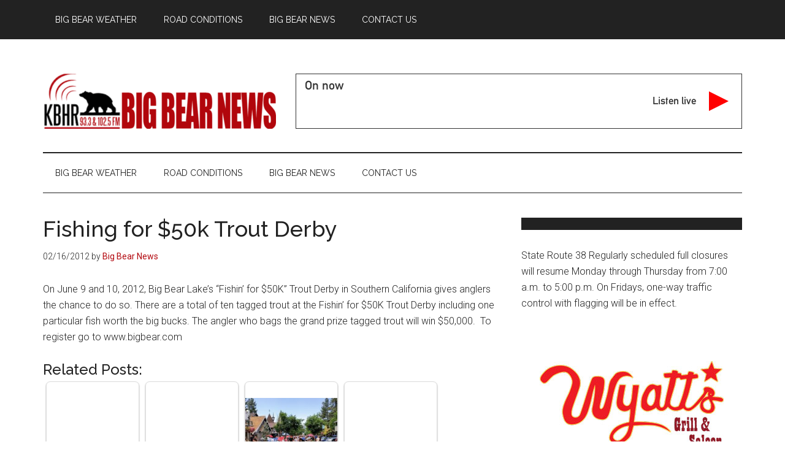

--- FILE ---
content_type: text/html; charset=UTF-8
request_url: https://kbhr933.com/big-bear-events/fishing-50k-trout-derby/
body_size: 11876
content:
<!DOCTYPE html>
<html lang="en-US">
<head >
<meta charset="UTF-8" />
<meta name="viewport" content="width=device-width, initial-scale=1" />
<script
				type="text/javascript"
				src="https://app.termly.io/resource-blocker/?autoBlock=on">
			</script><title>Fishing for $50k Trout Derby</title>
<meta name='robots' content='max-image-preview:large' />
<link rel='dns-prefetch' href='//stats.wp.com' />
<link rel='dns-prefetch' href='//fonts.googleapis.com' />
<link rel="alternate" type="application/rss+xml" title="KBHR 93.3 and 102.5 - Big Bear News &raquo; Feed" href="https://kbhr933.com/feed/" />
<link rel="alternate" type="application/rss+xml" title="KBHR 93.3 and 102.5 - Big Bear News &raquo; Comments Feed" href="https://kbhr933.com/comments/feed/" />
<link rel="alternate" title="oEmbed (JSON)" type="application/json+oembed" href="https://kbhr933.com/wp-json/oembed/1.0/embed?url=https%3A%2F%2Fkbhr933.com%2Fbig-bear-events%2Ffishing-50k-trout-derby%2F" />
<link rel="alternate" title="oEmbed (XML)" type="text/xml+oembed" href="https://kbhr933.com/wp-json/oembed/1.0/embed?url=https%3A%2F%2Fkbhr933.com%2Fbig-bear-events%2Ffishing-50k-trout-derby%2F&#038;format=xml" />
<link rel="canonical" href="https://kbhr933.com/big-bear-events/fishing-50k-trout-derby/" />
<style id='wp-img-auto-sizes-contain-inline-css'>
img:is([sizes=auto i],[sizes^="auto," i]){contain-intrinsic-size:3000px 1500px}
/*# sourceURL=wp-img-auto-sizes-contain-inline-css */
</style>
<link rel='stylesheet' id='magazine-pro-css' href='https://kbhr933.com/wp-content/themes/magazine-pro/style.css?ver=3.5.0' media='all' />
<style id='magazine-pro-inline-css'>


		button:focus,
		button:hover,
		input[type="button"]:focus,
		input[type="button"]:hover,
		input[type="reset"]:focus,
		input[type="reset"]:hover,
		input[type="submit"]:focus,
		input[type="submit"]:hover,
		.archive-pagination li a:focus,
		.archive-pagination li a:hover,
		.archive-pagination li.active a,
		.button:focus,
		.button:hover,
		.entry-content .button:focus,
		.entry-content .button:hover,
		.sidebar .tagcloud a:focus,
		.sidebar .tagcloud a:hover,
		.sidebar .widget a.button:focus,
		.sidebar .widget a.button:hover,
		.site-container div.wpforms-container-full .wpforms-form input[type="submit"]:focus,
		.site-container div.wpforms-container-full .wpforms-form input[type="submit"]:hover,
		.site-container div.wpforms-container-full .wpforms-form button[type="submit"]:focus,
		.site-container div.wpforms-container-full .wpforms-form button[type="submit"]:hover,
		.widget-area .enews-widget input[type="submit"] {
			background-color: #b30a10;
			color: #ffffff;
		}

		

		a,
		.entry-title a:focus,
		.entry-title a:hover,
		.nav-secondary .genesis-nav-menu a:focus,
		.nav-secondary .genesis-nav-menu a:hover,
		.nav-secondary .genesis-nav-menu .current-menu-item > a,
		.nav-secondary .genesis-nav-menu .sub-menu .current-menu-item > a:focus,
		.nav-secondary .genesis-nav-menu .sub-menu .current-menu-item > a:hover {
			color: #b30a10;
		}
		
		.custom-logo-link,
		.wp-custom-logo .title-area {
			max-width: 380px;
		}

		.wp-custom-logo .header-widget-area {
			max-width: calc(99% - 380px);
		}
		
/*# sourceURL=magazine-pro-inline-css */
</style>
<style id='wp-emoji-styles-inline-css'>

	img.wp-smiley, img.emoji {
		display: inline !important;
		border: none !important;
		box-shadow: none !important;
		height: 1em !important;
		width: 1em !important;
		margin: 0 0.07em !important;
		vertical-align: -0.1em !important;
		background: none !important;
		padding: 0 !important;
	}
/*# sourceURL=wp-emoji-styles-inline-css */
</style>
<style id='wp-block-library-inline-css'>
:root{--wp-block-synced-color:#7a00df;--wp-block-synced-color--rgb:122,0,223;--wp-bound-block-color:var(--wp-block-synced-color);--wp-editor-canvas-background:#ddd;--wp-admin-theme-color:#007cba;--wp-admin-theme-color--rgb:0,124,186;--wp-admin-theme-color-darker-10:#006ba1;--wp-admin-theme-color-darker-10--rgb:0,107,160.5;--wp-admin-theme-color-darker-20:#005a87;--wp-admin-theme-color-darker-20--rgb:0,90,135;--wp-admin-border-width-focus:2px}@media (min-resolution:192dpi){:root{--wp-admin-border-width-focus:1.5px}}.wp-element-button{cursor:pointer}:root .has-very-light-gray-background-color{background-color:#eee}:root .has-very-dark-gray-background-color{background-color:#313131}:root .has-very-light-gray-color{color:#eee}:root .has-very-dark-gray-color{color:#313131}:root .has-vivid-green-cyan-to-vivid-cyan-blue-gradient-background{background:linear-gradient(135deg,#00d084,#0693e3)}:root .has-purple-crush-gradient-background{background:linear-gradient(135deg,#34e2e4,#4721fb 50%,#ab1dfe)}:root .has-hazy-dawn-gradient-background{background:linear-gradient(135deg,#faaca8,#dad0ec)}:root .has-subdued-olive-gradient-background{background:linear-gradient(135deg,#fafae1,#67a671)}:root .has-atomic-cream-gradient-background{background:linear-gradient(135deg,#fdd79a,#004a59)}:root .has-nightshade-gradient-background{background:linear-gradient(135deg,#330968,#31cdcf)}:root .has-midnight-gradient-background{background:linear-gradient(135deg,#020381,#2874fc)}:root{--wp--preset--font-size--normal:16px;--wp--preset--font-size--huge:42px}.has-regular-font-size{font-size:1em}.has-larger-font-size{font-size:2.625em}.has-normal-font-size{font-size:var(--wp--preset--font-size--normal)}.has-huge-font-size{font-size:var(--wp--preset--font-size--huge)}.has-text-align-center{text-align:center}.has-text-align-left{text-align:left}.has-text-align-right{text-align:right}.has-fit-text{white-space:nowrap!important}#end-resizable-editor-section{display:none}.aligncenter{clear:both}.items-justified-left{justify-content:flex-start}.items-justified-center{justify-content:center}.items-justified-right{justify-content:flex-end}.items-justified-space-between{justify-content:space-between}.screen-reader-text{border:0;clip-path:inset(50%);height:1px;margin:-1px;overflow:hidden;padding:0;position:absolute;width:1px;word-wrap:normal!important}.screen-reader-text:focus{background-color:#ddd;clip-path:none;color:#444;display:block;font-size:1em;height:auto;left:5px;line-height:normal;padding:15px 23px 14px;text-decoration:none;top:5px;width:auto;z-index:100000}html :where(.has-border-color){border-style:solid}html :where([style*=border-top-color]){border-top-style:solid}html :where([style*=border-right-color]){border-right-style:solid}html :where([style*=border-bottom-color]){border-bottom-style:solid}html :where([style*=border-left-color]){border-left-style:solid}html :where([style*=border-width]){border-style:solid}html :where([style*=border-top-width]){border-top-style:solid}html :where([style*=border-right-width]){border-right-style:solid}html :where([style*=border-bottom-width]){border-bottom-style:solid}html :where([style*=border-left-width]){border-left-style:solid}html :where(img[class*=wp-image-]){height:auto;max-width:100%}:where(figure){margin:0 0 1em}html :where(.is-position-sticky){--wp-admin--admin-bar--position-offset:var(--wp-admin--admin-bar--height,0px)}@media screen and (max-width:600px){html :where(.is-position-sticky){--wp-admin--admin-bar--position-offset:0px}}

/*# sourceURL=wp-block-library-inline-css */
</style><link rel='stylesheet' id='mediaelement-css' href='https://kbhr933.com/wp-includes/js/mediaelement/mediaelementplayer-legacy.min.css?ver=4.2.17' media='all' />
<link rel='stylesheet' id='wp-mediaelement-css' href='https://kbhr933.com/wp-includes/js/mediaelement/wp-mediaelement.min.css?ver=8625d06e69d1661e8f0f3b319bcc21e3' media='all' />
<style id='global-styles-inline-css'>
:root{--wp--preset--aspect-ratio--square: 1;--wp--preset--aspect-ratio--4-3: 4/3;--wp--preset--aspect-ratio--3-4: 3/4;--wp--preset--aspect-ratio--3-2: 3/2;--wp--preset--aspect-ratio--2-3: 2/3;--wp--preset--aspect-ratio--16-9: 16/9;--wp--preset--aspect-ratio--9-16: 9/16;--wp--preset--color--black: #000000;--wp--preset--color--cyan-bluish-gray: #abb8c3;--wp--preset--color--white: #ffffff;--wp--preset--color--pale-pink: #f78da7;--wp--preset--color--vivid-red: #cf2e2e;--wp--preset--color--luminous-vivid-orange: #ff6900;--wp--preset--color--luminous-vivid-amber: #fcb900;--wp--preset--color--light-green-cyan: #7bdcb5;--wp--preset--color--vivid-green-cyan: #00d084;--wp--preset--color--pale-cyan-blue: #8ed1fc;--wp--preset--color--vivid-cyan-blue: #0693e3;--wp--preset--color--vivid-purple: #9b51e0;--wp--preset--color--theme-primary: #b30a10;--wp--preset--color--theme-secondary: #b30a10;--wp--preset--gradient--vivid-cyan-blue-to-vivid-purple: linear-gradient(135deg,rgb(6,147,227) 0%,rgb(155,81,224) 100%);--wp--preset--gradient--light-green-cyan-to-vivid-green-cyan: linear-gradient(135deg,rgb(122,220,180) 0%,rgb(0,208,130) 100%);--wp--preset--gradient--luminous-vivid-amber-to-luminous-vivid-orange: linear-gradient(135deg,rgb(252,185,0) 0%,rgb(255,105,0) 100%);--wp--preset--gradient--luminous-vivid-orange-to-vivid-red: linear-gradient(135deg,rgb(255,105,0) 0%,rgb(207,46,46) 100%);--wp--preset--gradient--very-light-gray-to-cyan-bluish-gray: linear-gradient(135deg,rgb(238,238,238) 0%,rgb(169,184,195) 100%);--wp--preset--gradient--cool-to-warm-spectrum: linear-gradient(135deg,rgb(74,234,220) 0%,rgb(151,120,209) 20%,rgb(207,42,186) 40%,rgb(238,44,130) 60%,rgb(251,105,98) 80%,rgb(254,248,76) 100%);--wp--preset--gradient--blush-light-purple: linear-gradient(135deg,rgb(255,206,236) 0%,rgb(152,150,240) 100%);--wp--preset--gradient--blush-bordeaux: linear-gradient(135deg,rgb(254,205,165) 0%,rgb(254,45,45) 50%,rgb(107,0,62) 100%);--wp--preset--gradient--luminous-dusk: linear-gradient(135deg,rgb(255,203,112) 0%,rgb(199,81,192) 50%,rgb(65,88,208) 100%);--wp--preset--gradient--pale-ocean: linear-gradient(135deg,rgb(255,245,203) 0%,rgb(182,227,212) 50%,rgb(51,167,181) 100%);--wp--preset--gradient--electric-grass: linear-gradient(135deg,rgb(202,248,128) 0%,rgb(113,206,126) 100%);--wp--preset--gradient--midnight: linear-gradient(135deg,rgb(2,3,129) 0%,rgb(40,116,252) 100%);--wp--preset--font-size--small: 12px;--wp--preset--font-size--medium: 20px;--wp--preset--font-size--large: 20px;--wp--preset--font-size--x-large: 42px;--wp--preset--font-size--normal: 16px;--wp--preset--font-size--larger: 24px;--wp--preset--spacing--20: 0.44rem;--wp--preset--spacing--30: 0.67rem;--wp--preset--spacing--40: 1rem;--wp--preset--spacing--50: 1.5rem;--wp--preset--spacing--60: 2.25rem;--wp--preset--spacing--70: 3.38rem;--wp--preset--spacing--80: 5.06rem;--wp--preset--shadow--natural: 6px 6px 9px rgba(0, 0, 0, 0.2);--wp--preset--shadow--deep: 12px 12px 50px rgba(0, 0, 0, 0.4);--wp--preset--shadow--sharp: 6px 6px 0px rgba(0, 0, 0, 0.2);--wp--preset--shadow--outlined: 6px 6px 0px -3px rgb(255, 255, 255), 6px 6px rgb(0, 0, 0);--wp--preset--shadow--crisp: 6px 6px 0px rgb(0, 0, 0);}:where(.is-layout-flex){gap: 0.5em;}:where(.is-layout-grid){gap: 0.5em;}body .is-layout-flex{display: flex;}.is-layout-flex{flex-wrap: wrap;align-items: center;}.is-layout-flex > :is(*, div){margin: 0;}body .is-layout-grid{display: grid;}.is-layout-grid > :is(*, div){margin: 0;}:where(.wp-block-columns.is-layout-flex){gap: 2em;}:where(.wp-block-columns.is-layout-grid){gap: 2em;}:where(.wp-block-post-template.is-layout-flex){gap: 1.25em;}:where(.wp-block-post-template.is-layout-grid){gap: 1.25em;}.has-black-color{color: var(--wp--preset--color--black) !important;}.has-cyan-bluish-gray-color{color: var(--wp--preset--color--cyan-bluish-gray) !important;}.has-white-color{color: var(--wp--preset--color--white) !important;}.has-pale-pink-color{color: var(--wp--preset--color--pale-pink) !important;}.has-vivid-red-color{color: var(--wp--preset--color--vivid-red) !important;}.has-luminous-vivid-orange-color{color: var(--wp--preset--color--luminous-vivid-orange) !important;}.has-luminous-vivid-amber-color{color: var(--wp--preset--color--luminous-vivid-amber) !important;}.has-light-green-cyan-color{color: var(--wp--preset--color--light-green-cyan) !important;}.has-vivid-green-cyan-color{color: var(--wp--preset--color--vivid-green-cyan) !important;}.has-pale-cyan-blue-color{color: var(--wp--preset--color--pale-cyan-blue) !important;}.has-vivid-cyan-blue-color{color: var(--wp--preset--color--vivid-cyan-blue) !important;}.has-vivid-purple-color{color: var(--wp--preset--color--vivid-purple) !important;}.has-black-background-color{background-color: var(--wp--preset--color--black) !important;}.has-cyan-bluish-gray-background-color{background-color: var(--wp--preset--color--cyan-bluish-gray) !important;}.has-white-background-color{background-color: var(--wp--preset--color--white) !important;}.has-pale-pink-background-color{background-color: var(--wp--preset--color--pale-pink) !important;}.has-vivid-red-background-color{background-color: var(--wp--preset--color--vivid-red) !important;}.has-luminous-vivid-orange-background-color{background-color: var(--wp--preset--color--luminous-vivid-orange) !important;}.has-luminous-vivid-amber-background-color{background-color: var(--wp--preset--color--luminous-vivid-amber) !important;}.has-light-green-cyan-background-color{background-color: var(--wp--preset--color--light-green-cyan) !important;}.has-vivid-green-cyan-background-color{background-color: var(--wp--preset--color--vivid-green-cyan) !important;}.has-pale-cyan-blue-background-color{background-color: var(--wp--preset--color--pale-cyan-blue) !important;}.has-vivid-cyan-blue-background-color{background-color: var(--wp--preset--color--vivid-cyan-blue) !important;}.has-vivid-purple-background-color{background-color: var(--wp--preset--color--vivid-purple) !important;}.has-black-border-color{border-color: var(--wp--preset--color--black) !important;}.has-cyan-bluish-gray-border-color{border-color: var(--wp--preset--color--cyan-bluish-gray) !important;}.has-white-border-color{border-color: var(--wp--preset--color--white) !important;}.has-pale-pink-border-color{border-color: var(--wp--preset--color--pale-pink) !important;}.has-vivid-red-border-color{border-color: var(--wp--preset--color--vivid-red) !important;}.has-luminous-vivid-orange-border-color{border-color: var(--wp--preset--color--luminous-vivid-orange) !important;}.has-luminous-vivid-amber-border-color{border-color: var(--wp--preset--color--luminous-vivid-amber) !important;}.has-light-green-cyan-border-color{border-color: var(--wp--preset--color--light-green-cyan) !important;}.has-vivid-green-cyan-border-color{border-color: var(--wp--preset--color--vivid-green-cyan) !important;}.has-pale-cyan-blue-border-color{border-color: var(--wp--preset--color--pale-cyan-blue) !important;}.has-vivid-cyan-blue-border-color{border-color: var(--wp--preset--color--vivid-cyan-blue) !important;}.has-vivid-purple-border-color{border-color: var(--wp--preset--color--vivid-purple) !important;}.has-vivid-cyan-blue-to-vivid-purple-gradient-background{background: var(--wp--preset--gradient--vivid-cyan-blue-to-vivid-purple) !important;}.has-light-green-cyan-to-vivid-green-cyan-gradient-background{background: var(--wp--preset--gradient--light-green-cyan-to-vivid-green-cyan) !important;}.has-luminous-vivid-amber-to-luminous-vivid-orange-gradient-background{background: var(--wp--preset--gradient--luminous-vivid-amber-to-luminous-vivid-orange) !important;}.has-luminous-vivid-orange-to-vivid-red-gradient-background{background: var(--wp--preset--gradient--luminous-vivid-orange-to-vivid-red) !important;}.has-very-light-gray-to-cyan-bluish-gray-gradient-background{background: var(--wp--preset--gradient--very-light-gray-to-cyan-bluish-gray) !important;}.has-cool-to-warm-spectrum-gradient-background{background: var(--wp--preset--gradient--cool-to-warm-spectrum) !important;}.has-blush-light-purple-gradient-background{background: var(--wp--preset--gradient--blush-light-purple) !important;}.has-blush-bordeaux-gradient-background{background: var(--wp--preset--gradient--blush-bordeaux) !important;}.has-luminous-dusk-gradient-background{background: var(--wp--preset--gradient--luminous-dusk) !important;}.has-pale-ocean-gradient-background{background: var(--wp--preset--gradient--pale-ocean) !important;}.has-electric-grass-gradient-background{background: var(--wp--preset--gradient--electric-grass) !important;}.has-midnight-gradient-background{background: var(--wp--preset--gradient--midnight) !important;}.has-small-font-size{font-size: var(--wp--preset--font-size--small) !important;}.has-medium-font-size{font-size: var(--wp--preset--font-size--medium) !important;}.has-large-font-size{font-size: var(--wp--preset--font-size--large) !important;}.has-x-large-font-size{font-size: var(--wp--preset--font-size--x-large) !important;}
/*# sourceURL=global-styles-inline-css */
</style>

<style id='classic-theme-styles-inline-css'>
/*! This file is auto-generated */
.wp-block-button__link{color:#fff;background-color:#32373c;border-radius:9999px;box-shadow:none;text-decoration:none;padding:calc(.667em + 2px) calc(1.333em + 2px);font-size:1.125em}.wp-block-file__button{background:#32373c;color:#fff;text-decoration:none}
/*# sourceURL=/wp-includes/css/classic-themes.min.css */
</style>
<link rel='stylesheet' id='crp-style-rounded-thumbs-css' href='https://kbhr933.com/wp-content/plugins/contextual-related-posts/css/rounded-thumbs.min.css?ver=4.1.0' media='all' />
<style id='crp-style-rounded-thumbs-inline-css'>

			.crp_related.crp-rounded-thumbs a {
				width: 150px;
                height: 150px;
				text-decoration: none;
			}
			.crp_related.crp-rounded-thumbs img {
				max-width: 150px;
				margin: auto;
			}
			.crp_related.crp-rounded-thumbs .crp_title {
				width: 100%;
			}
			
/*# sourceURL=crp-style-rounded-thumbs-inline-css */
</style>
<link rel='stylesheet' id='dashicons-css' href='https://kbhr933.com/wp-includes/css/dashicons.min.css?ver=8625d06e69d1661e8f0f3b319bcc21e3' media='all' />
<link rel='stylesheet' id='magazine-pro-fonts-css' href='https://fonts.googleapis.com/css?family=Roboto%3A300%2C400%7CRaleway%3A400%2C500%2C900&#038;ver=3.5.0' media='all' />
<link rel='stylesheet' id='magazine-pro-gutenberg-css' href='https://kbhr933.com/wp-content/themes/magazine-pro/lib/gutenberg/front-end.css?ver=3.5.0' media='all' />
<style id='magazine-pro-gutenberg-inline-css'>
.ab-block-post-grid .ab-block-post-grid-more-link:hover,
.ab-block-post-grid header .ab-block-post-grid-title a:hover {
	color: #b30a10;
}

.button-more-link.ab-block-post-grid .ab-block-post-grid-more-link:hover,
.ab-block-post-grid .is-grid .ab-block-post-grid-image a .ab-block-post-grid-date,
.site-container .wp-block-button .wp-block-button__link {
	background-color: #b30a10;
	color: #ffffff;
}

.button-more-link.ab-block-post-grid .ab-block-post-grid-more-link:hover,
.wp-block-button .wp-block-button__link:not(.has-background),
.wp-block-button .wp-block-button__link:not(.has-background):focus,
.wp-block-button .wp-block-button__link:not(.has-background):hover {
	color: #ffffff;
}

.site-container .wp-block-button.is-style-outline .wp-block-button__link {
	color: #b30a10;
}

.site-container .wp-block-button.is-style-outline .wp-block-button__link:focus,
.site-container .wp-block-button.is-style-outline .wp-block-button__link:hover {
	color: #d62d33;
}

.site-container .wp-block-pullquote.is-style-solid-color {
	background-color: #b30a10;
}		.site-container .has-small-font-size {
			font-size: 12px;
		}		.site-container .has-normal-font-size {
			font-size: 16px;
		}		.site-container .has-large-font-size {
			font-size: 20px;
		}		.site-container .has-larger-font-size {
			font-size: 24px;
		}		.site-container .has-theme-primary-color,
		.site-container .wp-block-button .wp-block-button__link.has-theme-primary-color,
		.site-container .wp-block-button.is-style-outline .wp-block-button__link.has-theme-primary-color {
			color: #b30a10;
		}
		.site-container .has-theme-primary-background-color,
		.site-container .wp-block-button .wp-block-button__link.has-theme-primary-background-color,
		.site-container .wp-block-pullquote.is-style-solid-color.has-theme-primary-background-color {
			background-color: #b30a10;
		}		.site-container .has-theme-secondary-color,
		.site-container .wp-block-button .wp-block-button__link.has-theme-secondary-color,
		.site-container .wp-block-button.is-style-outline .wp-block-button__link.has-theme-secondary-color {
			color: #b30a10;
		}
		.site-container .has-theme-secondary-background-color,
		.site-container .wp-block-button .wp-block-button__link.has-theme-secondary-background-color,
		.site-container .wp-block-pullquote.is-style-solid-color.has-theme-secondary-background-color {
			background-color: #b30a10;
		}
/*# sourceURL=magazine-pro-gutenberg-inline-css */
</style>
<script src="https://kbhr933.com/wp-content/plugins/message-ticker/message-ticker.js?ver=8625d06e69d1661e8f0f3b319bcc21e3" id="message-ticker-js"></script>
<script src="https://kbhr933.com/wp-includes/js/jquery/jquery.min.js?ver=3.7.1" id="jquery-core-js"></script>
<script src="https://kbhr933.com/wp-includes/js/jquery/jquery-migrate.min.js?ver=3.4.1" id="jquery-migrate-js"></script>
<link rel="https://api.w.org/" href="https://kbhr933.com/wp-json/" /><link rel="alternate" title="JSON" type="application/json" href="https://kbhr933.com/wp-json/wp/v2/posts/27916" /><link rel="EditURI" type="application/rsd+xml" title="RSD" href="https://kbhr933.com/xmlrpc.php?rsd" />
	<style>img#wpstats{display:none}</style>
		Big Bear News owned and operated by KBHR Radio 93.3 and 102.5<link rel="icon" href="https://kbhr933.com/wp-content/uploads/cropped-KBHR-Icon-32x32.png" sizes="32x32" />
<link rel="icon" href="https://kbhr933.com/wp-content/uploads/cropped-KBHR-Icon-192x192.png" sizes="192x192" />
<link rel="apple-touch-icon" href="https://kbhr933.com/wp-content/uploads/cropped-KBHR-Icon-180x180.png" />
<meta name="msapplication-TileImage" content="https://kbhr933.com/wp-content/uploads/cropped-KBHR-Icon-270x270.png" />
</head>
<body data-rsssl=1 class="wp-singular post-template-default single single-post postid-27916 single-format-standard wp-custom-logo wp-embed-responsive wp-theme-genesis wp-child-theme-magazine-pro header-image content-sidebar genesis-breadcrumbs-hidden genesis-footer-widgets-hidden primary-nav" itemscope itemtype="https://schema.org/WebPage"><div class="site-container"><ul class="genesis-skip-link"><li><a href="#genesis-content" class="screen-reader-shortcut"> Skip to main content</a></li><li><a href="#genesis-nav-secondary" class="screen-reader-shortcut"> Skip to secondary menu</a></li><li><a href="#genesis-sidebar-primary" class="screen-reader-shortcut"> Skip to primary sidebar</a></li></ul><nav class="nav-primary" aria-label="Main" itemscope itemtype="https://schema.org/SiteNavigationElement" id="genesis-nav-primary"><div class="wrap"><ul id="menu-main-nav" class="menu genesis-nav-menu menu-primary js-superfish"><li id="menu-item-42550" class="menu-item menu-item-type-post_type menu-item-object-page menu-item-42550"><a href="https://kbhr933.com/big-bear-weather-2-2/" itemprop="url"><span itemprop="name">Big Bear Weather</span></a></li>
<li id="menu-item-31362" class="menu-item menu-item-type-post_type menu-item-object-page menu-item-31362"><a href="https://kbhr933.com/big-bear-roads/" itemprop="url"><span itemprop="name">Road Conditions</span></a></li>
<li id="menu-item-36829" class="menu-item menu-item-type-taxonomy menu-item-object-category menu-item-has-children menu-item-36829"><a href="https://kbhr933.com/news/big-bear-news-kbhr-93-3-102-5/" itemprop="url"><span itemprop="name">Big Bear News</span></a>
<ul class="sub-menu">
	<li id="menu-item-36815" class="menu-item menu-item-type-post_type menu-item-object-page menu-item-36815"><a href="https://kbhr933.com/kbhr-interviews/" itemprop="url"><span itemprop="name">Big Bear News Interviews with Rick Herrick on KBHR</span></a></li>
	<li id="menu-item-44758" class="menu-item menu-item-type-post_type menu-item-object-page menu-item-44758"><a href="https://kbhr933.com/motor-sports/" itemprop="url"><span itemprop="name">Motorsports Report</span></a></li>
	<li id="menu-item-31582" class="menu-item menu-item-type-post_type menu-item-object-page menu-item-31582"><a href="https://kbhr933.com/kbhr-big-bear-news-staff/" title="Big Bear News Staff Members" itemprop="url"><span itemprop="name">KBHR &#8211; Staff</span></a></li>
	<li id="menu-item-31381" class="menu-item menu-item-type-post_type menu-item-object-page menu-item-31381"><a href="https://kbhr933.com/programming/" itemprop="url"><span itemprop="name">Programming</span></a></li>
</ul>
</li>
<li id="menu-item-31384" class="menu-item menu-item-type-post_type menu-item-object-page menu-item-has-children menu-item-31384"><a href="https://kbhr933.com/contact/" itemprop="url"><span itemprop="name">Contact Us</span></a>
<ul class="sub-menu">
	<li id="menu-item-31391" class="menu-item menu-item-type-post_type menu-item-object-page menu-item-31391"><a href="https://kbhr933.com/contact/report-breaking-big-bear-news/" itemprop="url"><span itemprop="name">Report Breaking “Big Bear News”</span></a></li>
</ul>
</li>
</ul></div></nav><header class="site-header" itemscope itemtype="https://schema.org/WPHeader"><div class="wrap"><div class="title-area"><a href="https://kbhr933.com/" class="custom-logo-link" rel="home"><img width="380" height="90" src="https://kbhr933.com/wp-content/uploads/2019/11/cropped-header780-e1573782138379.gif" class="custom-logo" alt="KBHR 93.3 and 102.5 &#8211; Big Bear News" decoding="async" srcset="https://kbhr933.com/wp-content/uploads/2019/11/cropped-header780-e1573782138379.gif 380w, https://kbhr933.com/wp-content/uploads/2019/11/cropped-header780-e1573782138379-200x47.gif 200w" sizes="(max-width: 380px) 100vw, 380px" /></a><p class="site-title" itemprop="headline">KBHR 93.3 and 102.5 - Big Bear News</p><p class="site-description" itemprop="description">Music, News, Road Conditions, Sports - Big Bear Lake, California</p></div><div class="widget-area header-widget-area"><section id="custom_html-16" class="widget_text widget widget_custom_html"><div class="widget_text widget-wrap"><div class="textwidget custom-html-widget"><script type="application/javascript">document.write('<script src="//radio.securenetsystems.net/cirrusencore/livebutton/livebutton.cfm?stationcallsign=KBHR&buttonType=D&buttonPlayer=premier&b='+Math.random()+'"><\/script>');</script></div></div></section>
<section id="custom_html-19" class="widget_text widget widget_custom_html"><div class="widget_text widget-wrap"><div class="textwidget custom-html-widget"></div></div></section>
</div></div></header><nav class="nav-secondary" aria-label="Secondary" id="genesis-nav-secondary" itemscope itemtype="https://schema.org/SiteNavigationElement"><div class="wrap"><ul id="menu-main-nav-1" class="menu genesis-nav-menu menu-secondary js-superfish"><li class="menu-item menu-item-type-post_type menu-item-object-page menu-item-42550"><a href="https://kbhr933.com/big-bear-weather-2-2/" itemprop="url"><span itemprop="name">Big Bear Weather</span></a></li>
<li class="menu-item menu-item-type-post_type menu-item-object-page menu-item-31362"><a href="https://kbhr933.com/big-bear-roads/" itemprop="url"><span itemprop="name">Road Conditions</span></a></li>
<li class="menu-item menu-item-type-taxonomy menu-item-object-category menu-item-has-children menu-item-36829"><a href="https://kbhr933.com/news/big-bear-news-kbhr-93-3-102-5/" itemprop="url"><span itemprop="name">Big Bear News</span></a>
<ul class="sub-menu">
	<li class="menu-item menu-item-type-post_type menu-item-object-page menu-item-36815"><a href="https://kbhr933.com/kbhr-interviews/" itemprop="url"><span itemprop="name">Big Bear News Interviews with Rick Herrick on KBHR</span></a></li>
	<li class="menu-item menu-item-type-post_type menu-item-object-page menu-item-44758"><a href="https://kbhr933.com/motor-sports/" itemprop="url"><span itemprop="name">Motorsports Report</span></a></li>
	<li class="menu-item menu-item-type-post_type menu-item-object-page menu-item-31582"><a href="https://kbhr933.com/kbhr-big-bear-news-staff/" title="Big Bear News Staff Members" itemprop="url"><span itemprop="name">KBHR &#8211; Staff</span></a></li>
	<li class="menu-item menu-item-type-post_type menu-item-object-page menu-item-31381"><a href="https://kbhr933.com/programming/" itemprop="url"><span itemprop="name">Programming</span></a></li>
</ul>
</li>
<li class="menu-item menu-item-type-post_type menu-item-object-page menu-item-has-children menu-item-31384"><a href="https://kbhr933.com/contact/" itemprop="url"><span itemprop="name">Contact Us</span></a>
<ul class="sub-menu">
	<li class="menu-item menu-item-type-post_type menu-item-object-page menu-item-31391"><a href="https://kbhr933.com/contact/report-breaking-big-bear-news/" itemprop="url"><span itemprop="name">Report Breaking “Big Bear News”</span></a></li>
</ul>
</li>
</ul></div></nav><div class="site-inner"><div class="content-sidebar-wrap"><main class="content" id="genesis-content"><article class="post-27916 post type-post status-publish format-standard category-big-bear-events tag-big-bear tag-fishing-tournament tag-trout entry" aria-label="Fishing for $50k Trout Derby" itemscope itemtype="https://schema.org/CreativeWork"><header class="entry-header"><h1 class="entry-title" itemprop="headline">Fishing for $50k Trout Derby</h1>
<p class="entry-meta"><time class="entry-time" itemprop="datePublished" datetime="2012-02-16T16:05:49-08:00">02/16/2012</time> by <span class="entry-author" itemprop="author" itemscope itemtype="https://schema.org/Person"><a href="https://kbhr933.com/author/angela-meyers/" class="entry-author-link" rel="author" itemprop="url"><span class="entry-author-name" itemprop="name">Big Bear News</span></a></span>  </p></header><div class="entry-content" itemprop="text"><p>On June 9 and 10, 2012, Big Bear Lake&#8217;s &#8220;Fishin&#8217; for $50K&#8221; Trout Derby in Southern California gives anglers the chance to do so. There are a total of ten tagged trout at the Fishin&#8217; for $50K Trout Derby including one particular fish worth the big bucks. The angler who bags the grand prize tagged trout will win $50,000.  To register go to www.bigbear.com</p>
<div class="crp_related     crp-rounded-thumbs">
<h3>Related Posts:</h3>
<ul>
<li><a href="https://kbhr933.com/big-bear-news-kbhr-93-3-102-5/visit-big-bears-fishin-for-50k-trout-tournament-this-weekend/"     class="crp_link post-51078"><br />
<figure><img decoding="async"  width="0" height="150"  src="https://kbhr933.com/wp-content/plugins/contextual-related-posts/default.png" class="crp_default_thumb crp_thumb thumbnail" alt="Visit Big Bear&#039;s Fishin&#039; for $50k Trout Tournament This Weekend" title="Visit Big Bear&#039;s Fishin&#039; for $50k Trout Tournament This Weekend" /></figure>
<p><span class="crp_title">Visit Big Bear&#8217;s Fishin&#8217; for $50k Trout Tournament&hellip;</span></a></li>
<li><a href="https://kbhr933.com/big-bear-news-kbhr-93-3-102-5/two-10k-trout-caught-in-visit-big-bears-annual-fishin-for-50k/"     class="crp_link post-51862"><br />
<figure><img decoding="async"  width="0" height="150"  src="https://kbhr933.com/wp-content/plugins/contextual-related-posts/default.png" class="crp_default_thumb crp_thumb thumbnail" alt="Two $10k Trout Caught in Visit Big Bear&#039;s Annual Fishin for $50k!" title="Two $10k Trout Caught in Visit Big Bear&#039;s Annual Fishin for $50k!" /></figure>
<p><span class="crp_title">Two $10k Trout Caught in Visit Big Bear&#8217;s Annual&hellip;</span></a></li>
<li><a href="https://kbhr933.com/big-bear-news-kbhr-93-3-102-5/the-big-bear-antique-car-club-fun-run-rolls-into-town-this-friday-through-sunday-august-8-10/"     class="crp_link post-52855"><br />
<figure><img decoding="async" width="200" height="150" src="https://kbhr933.com/wp-content/uploads/2025/08/IMG_20240810_134003460-200x150.jpg" class="crp_featured crp_thumb thumbnail" alt="IMG_20240810_134003460" style="" title="The Big Bear Antique Car Club Fun Run rolls into town this Friday through Sunday, August 8–10" srcset="https://kbhr933.com/wp-content/uploads/2025/08/IMG_20240810_134003460-200x150.jpg 200w, https://kbhr933.com/wp-content/uploads/2025/08/IMG_20240810_134003460-900x675.jpg 900w, https://kbhr933.com/wp-content/uploads/2025/08/IMG_20240810_134003460-768x576.jpg 768w, https://kbhr933.com/wp-content/uploads/2025/08/IMG_20240810_134003460-1536x1152.jpg 1536w, https://kbhr933.com/wp-content/uploads/2025/08/IMG_20240810_134003460-2048x1536.jpg 2048w" sizes="(max-width: 200px) 100vw, 200px" srcset="https://kbhr933.com/wp-content/uploads/2025/08/IMG_20240810_134003460-200x150.jpg 200w, https://kbhr933.com/wp-content/uploads/2025/08/IMG_20240810_134003460-900x675.jpg 900w, https://kbhr933.com/wp-content/uploads/2025/08/IMG_20240810_134003460-768x576.jpg 768w, https://kbhr933.com/wp-content/uploads/2025/08/IMG_20240810_134003460-1536x1152.jpg 1536w, https://kbhr933.com/wp-content/uploads/2025/08/IMG_20240810_134003460-2048x1536.jpg 2048w" /></figure>
<p><span class="crp_title">The Big Bear Antique Car Club Fun Run rolls into&hellip;</span></a></li>
<li><a href="https://kbhr933.com/sports/motor-sports/acura-grand-prix-of-long-beach-is-this-weekend/"     class="crp_link post-51780"><br />
<figure><img loading="lazy" decoding="async"  width="0" height="150"  src="https://kbhr933.com/wp-content/plugins/contextual-related-posts/default.png" class="crp_default_thumb crp_thumb thumbnail" alt="Acura Grand Prix of Long Beach is This Weekend" title="Acura Grand Prix of Long Beach is This Weekend" /></figure>
<p><span class="crp_title">Acura Grand Prix of Long Beach is This Weekend</span></a></li>
</ul>
<div class="crp_clear"></div>
</div>
</div><footer class="entry-footer"><p class="entry-meta"><span class="entry-categories">Filed Under: <a href="https://kbhr933.com/news/big-bear-events/" rel="category tag">Big Bear Events</a></span> <span class="entry-tags">Tagged With: <a href="https://kbhr933.com/interest/big-bear/" rel="tag">Big Bear</a>, <a href="https://kbhr933.com/interest/fishing-tournament/" rel="tag">Fishing Tournament</a>, <a href="https://kbhr933.com/interest/trout/" rel="tag">trout</a></span></p></footer></article></main><aside class="sidebar sidebar-primary widget-area" role="complementary" aria-label="Primary Sidebar" itemscope itemtype="https://schema.org/WPSideBar" id="genesis-sidebar-primary"><h2 class="genesis-sidebar-title screen-reader-text">Primary Sidebar</h2><section id="message-ticker" class="widget mt_widget"><div class="widget-wrap"><h3 class="widgettitle widget-title"></h3>
		<div style="padding-top:5px;width:100%"> 
		<span id="mt_spancontant" style="position:absolute;width:350px;height:150px;"></span> 
		</div>
		<script type="text/javascript">
		var mt_contents=new Array()
		mt_contents[0]='State Route 38 Regularly scheduled full closures will resume Monday through Thursday from 7:00 a.m. to 5:00 p.m. On Fridays, one-way traffic control with flagging will be in effect. ';		var mt_delay=7500 
		var mt_speed=4 
		mt_start();
		</script>
		</div></section>
<section id="custom_html-14" class="widget_text widget widget_custom_html"><div class="widget_text widget-wrap"><div class="textwidget custom-html-widget"><a href="https://bigbearevents.com" target="_blank"><img class="size-full wp-image-43589 aligncenter" src="https://kbhr933.com/wp-content/uploads/2022/12/WyattsLogo.jpg" alt="Wyatt's" width="300" height="250" /></a>
<a href ="http://hvvmg.com/easymedicare" target="_blank"><img class="size-full wp-image-43589 aligncenter" src="https://kbhr933.com/wp-content/uploads/2019/08/unnamed.jpg" alt="" width="325" height="260" /></a>
<a href="http://bearvalleycommunityhospital.com/services/#skilled-nursing-facility" target="_blank"><img class="size-full wp-image-41487 aligncenter" src="https://kbhr933.com/wp-content/uploads/2023/12/BVCHD-FHC-KBHR-Ad2-2.jpg" alt="" width="300" height="250" /></a>
<a href="https://www.bigbear.com/care-for-big-bear/" target="_blank"><img class="size-full wp-image-43589 aligncenter" src="https://kbhr933.com/wp-content/uploads/2020/12/CARE-4-BB-Logo.png" alt="" width="300" height="55" /></a></div></div></section>
<section id="media_video-2" class="widget widget_media_video"><div class="widget-wrap"><div style="width:100%;" class="wp-video"><video class="wp-video-shortcode" id="video-27916-1" preload="metadata" controls="controls"><source type="video/youtube" src="https://youtu.be/VXMe-WsgZFs?_=1" /><a href="https://youtu.be/VXMe-WsgZFs">https://youtu.be/VXMe-WsgZFs</a></video></div></div></section>
<section id="search-3" class="widget widget_search"><div class="widget-wrap"><form class="search-form" method="get" action="https://kbhr933.com/" role="search" itemprop="potentialAction" itemscope itemtype="https://schema.org/SearchAction"><label class="search-form-label screen-reader-text" for="searchform-1">Search the site ...</label><input class="search-form-input" type="search" name="s" id="searchform-1" placeholder="Search the site ..." itemprop="query-input"><input class="search-form-submit" type="submit" value="Search"><meta content="https://kbhr933.com/?s={s}" itemprop="target"></form></div></section>
</aside></div></div><footer class="site-footer" itemscope itemtype="https://schema.org/WPFooter"><div class="wrap"><p><strong>Big Bear News - KBHR 93.3 "Big Bear News" Provides Local &amp; Current News Conditions for the Big Bear Valley · Copyright &#xA9;&nbsp;2026 Parallel Broadcasting, Inc. · All Rights Reserved · <a href="https://kbhr933.com/wp-login.php">Log in</a></strong><br /><a href="https://kbhr933.com/big-bear-roads/">Road Conditions</a> | <a href="https://kbhr933.com/big-bear-weather-2/">Big Bear Weather</a> | <a href="https://kbhr933.com/?s=alerts">Big Bear News Alerts</a> | <a href="https://kbhr933.com/?s=Arts+%26+Entertainment">Arts &amp; Entertainment</a> | <a href="https://kbhr933.com/?s=Events">Local Events</a> | <a href="https://kbhr933.com/?s=Fire+%26+Safety">Local Fire &amp; Safety</a> | <a href="https://kbhr933.com/?s=Government">Big Bear Government</a> | <a href="https://kbhr933.com/think-snow-winter-sweepstakes/">"Think Snow" Contest</a> | <a href="https://kbhr933.com/news/sports/motor-sports/">Local Motor Sport New</a>s | <a href="https://kbhr933.com/?s=police">Police</a> | <a href="https://kbhr933.com/?s=Recreation">Lake Recreation</a> | <a href="https://kbhr933.com/?s=national+forest">Nat'l Forest News</a> | <a href="https://kbhr933.com/?s=BBV+School">BBV School Updates</a> | <a href="https://kbhr933.com/?s=weather+news">Weather News</a> | <a href="https://kbhr933.com/?s=local+sports">Local Sports News</a><br /><a href="https://kbhr933.com/accessibility/">Accessibility Statement</a> | <a href="https://kbhr933.com/privacy-policy/">Privacy Policy</a> | <a href="https://kbhr933.com/cookie-policy/">Cookie Policy</a> | <a href="#" class="termly-display-preferences">Consent Preferences</a> | <a href="https://app.termly.io/notify/686774a0-0128-4bad-a4d2-85a96e41483d" target="_blank">Do Not Sell or Share My Personal information</a> | <a href="https://app.termly.io/notify/686774a0-0128-4bad-a4d2-85a96e41483d" target="_blank">Limit the Use Of My Sensitive Personal Information</a><br />KBHR Site Design &amp; Dev. by <a href="http://freebird-media.com/">Freebird Media</a> </p></div></footer></div><script type="speculationrules">
{"prefetch":[{"source":"document","where":{"and":[{"href_matches":"/*"},{"not":{"href_matches":["/wp-*.php","/wp-admin/*","/wp-content/uploads/*","/wp-content/*","/wp-content/plugins/*","/wp-content/themes/magazine-pro/*","/wp-content/themes/genesis/*","/*\\?(.+)"]}},{"not":{"selector_matches":"a[rel~=\"nofollow\"]"}},{"not":{"selector_matches":".no-prefetch, .no-prefetch a"}}]},"eagerness":"conservative"}]}
</script>
Big Bear News owned and operated by KBHR Radio 93.3 and 102.5<script src="https://kbhr933.com/wp-includes/js/hoverIntent.min.js?ver=1.10.2" id="hoverIntent-js"></script>
<script src="https://kbhr933.com/wp-content/themes/genesis/lib/js/menu/superfish.min.js?ver=1.7.10" id="superfish-js"></script>
<script src="https://kbhr933.com/wp-content/themes/genesis/lib/js/menu/superfish.args.min.js?ver=3.6.1" id="superfish-args-js"></script>
<script src="https://kbhr933.com/wp-content/themes/genesis/lib/js/skip-links.min.js?ver=3.6.1" id="skip-links-js"></script>
<script id="magazine-pro-responsive-menu-js-extra">
var genesis_responsive_menu = {"mainMenu":"Menu","subMenu":"Submenu","menuClasses":{"combine":[".nav-primary",".nav-header",".nav-secondary"]}};
//# sourceURL=magazine-pro-responsive-menu-js-extra
</script>
<script src="https://kbhr933.com/wp-content/themes/magazine-pro/js/responsive-menus.min.js?ver=3.5.0" id="magazine-pro-responsive-menu-js"></script>
<script id="jetpack-stats-js-before">
_stq = window._stq || [];
_stq.push([ "view", JSON.parse("{\"v\":\"ext\",\"blog\":\"6484333\",\"post\":\"27916\",\"tz\":\"-8\",\"srv\":\"kbhr933.com\",\"j\":\"1:15.3.1\"}") ]);
_stq.push([ "clickTrackerInit", "6484333", "27916" ]);
//# sourceURL=jetpack-stats-js-before
</script>
<script src="https://stats.wp.com/e-202605.js" id="jetpack-stats-js" defer data-wp-strategy="defer"></script>
<script id="mediaelement-core-js-before">
var mejsL10n = {"language":"en","strings":{"mejs.download-file":"Download File","mejs.install-flash":"You are using a browser that does not have Flash player enabled or installed. Please turn on your Flash player plugin or download the latest version from https://get.adobe.com/flashplayer/","mejs.fullscreen":"Fullscreen","mejs.play":"Play","mejs.pause":"Pause","mejs.time-slider":"Time Slider","mejs.time-help-text":"Use Left/Right Arrow keys to advance one second, Up/Down arrows to advance ten seconds.","mejs.live-broadcast":"Live Broadcast","mejs.volume-help-text":"Use Up/Down Arrow keys to increase or decrease volume.","mejs.unmute":"Unmute","mejs.mute":"Mute","mejs.volume-slider":"Volume Slider","mejs.video-player":"Video Player","mejs.audio-player":"Audio Player","mejs.captions-subtitles":"Captions/Subtitles","mejs.captions-chapters":"Chapters","mejs.none":"None","mejs.afrikaans":"Afrikaans","mejs.albanian":"Albanian","mejs.arabic":"Arabic","mejs.belarusian":"Belarusian","mejs.bulgarian":"Bulgarian","mejs.catalan":"Catalan","mejs.chinese":"Chinese","mejs.chinese-simplified":"Chinese (Simplified)","mejs.chinese-traditional":"Chinese (Traditional)","mejs.croatian":"Croatian","mejs.czech":"Czech","mejs.danish":"Danish","mejs.dutch":"Dutch","mejs.english":"English","mejs.estonian":"Estonian","mejs.filipino":"Filipino","mejs.finnish":"Finnish","mejs.french":"French","mejs.galician":"Galician","mejs.german":"German","mejs.greek":"Greek","mejs.haitian-creole":"Haitian Creole","mejs.hebrew":"Hebrew","mejs.hindi":"Hindi","mejs.hungarian":"Hungarian","mejs.icelandic":"Icelandic","mejs.indonesian":"Indonesian","mejs.irish":"Irish","mejs.italian":"Italian","mejs.japanese":"Japanese","mejs.korean":"Korean","mejs.latvian":"Latvian","mejs.lithuanian":"Lithuanian","mejs.macedonian":"Macedonian","mejs.malay":"Malay","mejs.maltese":"Maltese","mejs.norwegian":"Norwegian","mejs.persian":"Persian","mejs.polish":"Polish","mejs.portuguese":"Portuguese","mejs.romanian":"Romanian","mejs.russian":"Russian","mejs.serbian":"Serbian","mejs.slovak":"Slovak","mejs.slovenian":"Slovenian","mejs.spanish":"Spanish","mejs.swahili":"Swahili","mejs.swedish":"Swedish","mejs.tagalog":"Tagalog","mejs.thai":"Thai","mejs.turkish":"Turkish","mejs.ukrainian":"Ukrainian","mejs.vietnamese":"Vietnamese","mejs.welsh":"Welsh","mejs.yiddish":"Yiddish"}};
//# sourceURL=mediaelement-core-js-before
</script>
<script src="https://kbhr933.com/wp-includes/js/mediaelement/mediaelement-and-player.min.js?ver=4.2.17" id="mediaelement-core-js"></script>
<script src="https://kbhr933.com/wp-includes/js/mediaelement/mediaelement-migrate.min.js?ver=8625d06e69d1661e8f0f3b319bcc21e3" id="mediaelement-migrate-js"></script>
<script id="mediaelement-js-extra">
var _wpmejsSettings = {"pluginPath":"/wp-includes/js/mediaelement/","classPrefix":"mejs-","stretching":"responsive","audioShortcodeLibrary":"mediaelement","videoShortcodeLibrary":"mediaelement"};
//# sourceURL=mediaelement-js-extra
</script>
<script src="https://kbhr933.com/wp-includes/js/mediaelement/wp-mediaelement.min.js?ver=8625d06e69d1661e8f0f3b319bcc21e3" id="wp-mediaelement-js"></script>
<script src="https://kbhr933.com/wp-includes/js/mediaelement/renderers/vimeo.min.js?ver=4.2.17" id="mediaelement-vimeo-js"></script>
<script id="wp-emoji-settings" type="application/json">
{"baseUrl":"https://s.w.org/images/core/emoji/17.0.2/72x72/","ext":".png","svgUrl":"https://s.w.org/images/core/emoji/17.0.2/svg/","svgExt":".svg","source":{"concatemoji":"https://kbhr933.com/wp-includes/js/wp-emoji-release.min.js?ver=8625d06e69d1661e8f0f3b319bcc21e3"}}
</script>
<script type="module">
/*! This file is auto-generated */
const a=JSON.parse(document.getElementById("wp-emoji-settings").textContent),o=(window._wpemojiSettings=a,"wpEmojiSettingsSupports"),s=["flag","emoji"];function i(e){try{var t={supportTests:e,timestamp:(new Date).valueOf()};sessionStorage.setItem(o,JSON.stringify(t))}catch(e){}}function c(e,t,n){e.clearRect(0,0,e.canvas.width,e.canvas.height),e.fillText(t,0,0);t=new Uint32Array(e.getImageData(0,0,e.canvas.width,e.canvas.height).data);e.clearRect(0,0,e.canvas.width,e.canvas.height),e.fillText(n,0,0);const a=new Uint32Array(e.getImageData(0,0,e.canvas.width,e.canvas.height).data);return t.every((e,t)=>e===a[t])}function p(e,t){e.clearRect(0,0,e.canvas.width,e.canvas.height),e.fillText(t,0,0);var n=e.getImageData(16,16,1,1);for(let e=0;e<n.data.length;e++)if(0!==n.data[e])return!1;return!0}function u(e,t,n,a){switch(t){case"flag":return n(e,"\ud83c\udff3\ufe0f\u200d\u26a7\ufe0f","\ud83c\udff3\ufe0f\u200b\u26a7\ufe0f")?!1:!n(e,"\ud83c\udde8\ud83c\uddf6","\ud83c\udde8\u200b\ud83c\uddf6")&&!n(e,"\ud83c\udff4\udb40\udc67\udb40\udc62\udb40\udc65\udb40\udc6e\udb40\udc67\udb40\udc7f","\ud83c\udff4\u200b\udb40\udc67\u200b\udb40\udc62\u200b\udb40\udc65\u200b\udb40\udc6e\u200b\udb40\udc67\u200b\udb40\udc7f");case"emoji":return!a(e,"\ud83e\u1fac8")}return!1}function f(e,t,n,a){let r;const o=(r="undefined"!=typeof WorkerGlobalScope&&self instanceof WorkerGlobalScope?new OffscreenCanvas(300,150):document.createElement("canvas")).getContext("2d",{willReadFrequently:!0}),s=(o.textBaseline="top",o.font="600 32px Arial",{});return e.forEach(e=>{s[e]=t(o,e,n,a)}),s}function r(e){var t=document.createElement("script");t.src=e,t.defer=!0,document.head.appendChild(t)}a.supports={everything:!0,everythingExceptFlag:!0},new Promise(t=>{let n=function(){try{var e=JSON.parse(sessionStorage.getItem(o));if("object"==typeof e&&"number"==typeof e.timestamp&&(new Date).valueOf()<e.timestamp+604800&&"object"==typeof e.supportTests)return e.supportTests}catch(e){}return null}();if(!n){if("undefined"!=typeof Worker&&"undefined"!=typeof OffscreenCanvas&&"undefined"!=typeof URL&&URL.createObjectURL&&"undefined"!=typeof Blob)try{var e="postMessage("+f.toString()+"("+[JSON.stringify(s),u.toString(),c.toString(),p.toString()].join(",")+"));",a=new Blob([e],{type:"text/javascript"});const r=new Worker(URL.createObjectURL(a),{name:"wpTestEmojiSupports"});return void(r.onmessage=e=>{i(n=e.data),r.terminate(),t(n)})}catch(e){}i(n=f(s,u,c,p))}t(n)}).then(e=>{for(const n in e)a.supports[n]=e[n],a.supports.everything=a.supports.everything&&a.supports[n],"flag"!==n&&(a.supports.everythingExceptFlag=a.supports.everythingExceptFlag&&a.supports[n]);var t;a.supports.everythingExceptFlag=a.supports.everythingExceptFlag&&!a.supports.flag,a.supports.everything||((t=a.source||{}).concatemoji?r(t.concatemoji):t.wpemoji&&t.twemoji&&(r(t.twemoji),r(t.wpemoji)))});
//# sourceURL=https://kbhr933.com/wp-includes/js/wp-emoji-loader.min.js
</script>
</body></html>

<!--
Performance optimized by W3 Total Cache. Learn more: https://www.boldgrid.com/w3-total-cache/?utm_source=w3tc&utm_medium=footer_comment&utm_campaign=free_plugin

Page Caching using Disk: Enhanced 

Served from: kbhr933.com @ 2026-01-29 10:32:00 by W3 Total Cache
-->

--- FILE ---
content_type: text/html;charset=UTF-8
request_url: https://radio.securenetsystems.net/cirrusencore/livebutton/livebutton.cfm?stationcallsign=KBHR&buttonType=D&buttonPlayer=premier&b=0.6634194189548803
body_size: 9186
content:







	
		
	

	

	
	
	
		
	
	
		
		
	
					
					
						
						
						
					
					
					var dftAlbumArt='http://cdnrf.securenetsystems.net/file_radio/stations_large/KBHR/v5/album-art-default.png';
					var xmlpath='https://streamdb4web.securenetsystems.net/player_status_update/KBHR.xml';
					var livepath='https://streamdb4web.securenetsystems.net/cirruspremier/KBHR';
					var d = new Date();
					var localServerTSoffset = d.getTime()+d.getTimezoneOffset()*60000 - Date.parse("29 Jan 2026 18:32:01");
					
				//var stationSlogan="The Bear is Everywhere";
	
//load params
	var scripts = document.getElementsByTagName('script');
	var index = scripts.length - 1;
	var myScript = scripts[index];
	var queryString = myScript.src.replace(/^[^\?]+\??/,'');
	//console.log(queryString);
	var params = ssilive_parseQuery( queryString );
	
	var rc=params['b'];
	var b_id=rc.replace('.','');

document.write('<div class="ssiLiveButtonD" id="b_'+b_id+'" data-localservertsoffset="'+localServerTSoffset+'" data-dftalbumart="http://cdnrf.securenetsystems.net/file_radio/stations_large/KBHR/v5/album-art-default.png"  data-stationcallsign="KBHR" data-stationslogan="The Bear is Everywhere" data-xmlpath="https://streamdb4web.securenetsystems.net/player_status_update/KBHR.xml"><a href="https://streamdb4web.securenetsystems.net/cirruspremier/KBHR" target="_blank"><div class="ssiLiveButton_White"></div><div class="ssiLiveButton_Gr"></div><div class="ssiLiveButton_OnNow">On now</div><div class="ssiLiveButton_Title"></div><div class="ssiLiveButton_Artist"></div><div class="ssiLiveButton_Album"></div><div class="ssiLiveButton_text">Listen live</div><div class="ssiLiveButton_playButton"></div><div class="ssiLiveButton_playButtonClone"></div><div class="ssiLiveButton_playButtonClone2"></div></a></div>');

//load jquery if is not included
if(window.addEventListener){
	window.addEventListener('load', ssiLiveButton_loadJq(b_id))
  
}else{
	window.attachEvent('onload', ssiLiveButton_loadJq(b_id))
  
}
function ssiLiveButton_loadJq(b_id){
			//load jquery if is not present
			if (typeof(jQuery) == 'undefined') {
				var script = document.createElement('script');
				script.type = "text/javascript";
				script.onload = function(){ssiLiveButton_makeWidget(b_id);setTimeout("ssi_pulsateButton()",1000);		}
				script.src = "https://ajax.googleapis.com/ajax/libs/jquery/1.11.0/jquery.min.js";
				document.getElementsByTagName('head')[0].appendChild(script);
			}else{
				ssiLiveButton_makeWidget(b_id);
				setTimeout("ssi_pulsateButton()",1000);	
			}
			
				
				var cssfile = document.createElement('link');
				cssfile.rel = "stylesheet";
				cssfile.type = "text/css";
				cssfile.href = "//radio.securenetsystems.net/cirrusencore/livebutton/livebutton.css";
				document.getElementsByTagName('head')[0].appendChild(cssfile);
			
		
	};
	function ssi_pulsateButton(){
		//jQuery('.ssiLiveButton_playButtonClone').animate({opacity:0.3},{ duration: 800, queue: false, complete:function(){ssi_pulsateButtonBack() }});
		//jQuery('.ssiLiveButton_playButtonClone').animate({borderLeftWidth:64,borderTopWidth:32,borderBottomWidth:32,bottom:'0px',right:'0px',opacity:0},{ duration: 1500, queue: false, complete:function(){ssi_pulsateButtonBack() }});
		//jQuery('.ssiLiveButton_playButtonClone2').animate({borderLeftWidth:58,borderTopWidth:29,borderBottomWidth:29,bottom:'3px',right:'3px',opacity:1},{ duration: 1500, queue: false, complete:function(){ }});
	}
	function ssi_pulsateButtonBack(){
		//jQuery('.ssiLiveButton_playButtonClone').animate({opacity:0},{ duration: 200, queue: false, complete:function(){setTimeout("ssi_pulsateButton()",1000);	 }});
		jQuery('.ssiLiveButton_playButtonClone').animate({borderLeftWidth:40,borderTopWidth:20,borderBottomWidth:20,bottom:'12px',right:'15px',opacity:0},{ duration: 200, queue: false, complete:function(){jQuery('.ssiLiveButton_playButtonClone').css('opacity',1);setTimeout("ssi_pulsateButton()",1500); }});
		jQuery('.ssiLiveButton_playButtonClone2').animate({borderLeftWidth:40,borderTopWidth:20,borderBottomWidth:20,bottom:'12px',right:'15px',opacity:1},{ duration: 200, queue: false, complete:function(){ }});
	}
//get station settings and podcasts list
	function ssiLiveButton_makeWidget(b_id){
		
		if (typeof(jQuery) == 'undefined') {
			setTimeout(function(){ssiLiveButton_makeWidget(b_id);},200);
			return false;
		}
			var xmlpath=jQuery("#b_"+b_id).data('xmlpath');
			var localServerTSoffset=jQuery("#b_"+b_id).data('localservertsoffset');
			jQuery.ajax({url: xmlpath+"?randStr=" + Math.random(),
			type: "GET",
			dataType: "xml",
			success: function(xml){
				var nextsongReqTime=5000;
				if(jQuery(xml).find("programType").text() && jQuery(xml).find("title").text()){
					
					if(jQuery(xml).find("title").text()==jQuery("#b_"+b_id).find('.ssiLiveButton_Title').text() && jQuery(xml).find("programStartTS").text()==jQuery("#b_"+b_id).find('.ssiLiveButton_text').data('programstartts')){
						nextsongReqTime=2000;
					}else{
							
								//console.log('set current play');
								jQuery("#b_"+b_id).find('.ssiLiveButton_Title').html('<div id="btxt_'+b_id+'" style="max-width:100%;position:relative"><span>'+jQuery(xml).find("title").text()+'</span></div>');
								scrolltxt(jQuery("#btxt_"+b_id),'title'+b_id);
								jQuery("#b_"+b_id).find('.ssiLiveButton_Artist').html('<div id="btxt2_'+b_id+'" style="max-width:100%;position:relative"><span>'+jQuery(xml).find("artist").text()+'</span></div>');
								scrolltxt(jQuery("#btxt2_"+b_id),'artist'+b_id);
								jQuery("#b_"+b_id).find('.ssiLiveButton_Album').html('<div id="btxt3_'+b_id+'" style="max-width:100%;position:relative"><span>'+jQuery(xml).find("album").text()+'</span></div>');
								scrolltxt(jQuery("#btxt3_"+b_id),'album'+b_id);
								var nprogramCover=jQuery(xml).find("cover").text();
								if(nprogramCover==''){
									nprogramCover=jQuery("#b_"+b_id).data('dftalbumart');
								}
								nprogramCover=nprogramCover.replace('http:','https:');
								jQuery("#b_"+b_id).css('background-image',"url('"+nprogramCover+"')");
								
								
							
						var programDuration=jQuery(xml).find("duration").text();
						var programStartTS=jQuery(xml).find("programStartTS").text();
						jQuery("#b_"+b_id).find('.ssiLiveButton_text').data('programstartts',programStartTS)
						var d = new Date();
						var current_play= parseInt(((d.getTime()+d.getTimezoneOffset()*60000) - localServerTSoffset -  Date.parse(programStartTS))/1000);
						var nextsongReqTime=(parseInt(programDuration)-current_play)*1000-10000;
						
						if(nextsongReqTime<2000){
							nextsongReqTime=2000;
						}
						
						
					}
					//console.log(':refresh:'+nextsongReqTime);
					setTimeout("ssiLiveButton_makeWidget('"+b_id+"')",nextsongReqTime);					
				}else{
					jQuery("#b_"+b_id).find('.ssiLiveButton_Title').html('<div id="btxt_'+b_id+'" style="max-width:100%;position:relative"><span>'+jQuery("#b_"+b_id).data('stationslogan')+'</span></div>');
								scrolltxt(jQuery("#btxt_"+b_id),'title'+b_id);
					jQuery("#b_"+b_id).find('.ssiLiveButton_Artist').html('<div id="btxt2_'+b_id+'" style="max-width:100%;position:relative"><span>'+jQuery(xml).find("artist").text()+'</span></div>');
								scrolltxt(jQuery("#btxt2_"+b_id),'artist'+b_id);
					jQuery("#b_"+b_id).find('.ssiLiveButton_Album').html('<div id="btxt3_'+b_id+'" style="max-width:100%;position:relative"><span>'+jQuery(xml).find("album").text()+'</span></div>');
								scrolltxt(jQuery("#btxt3_"+b_id),'album'+b_id);
					var nprogramCover='';
								if(nprogramCover==''){
									nprogramCover=jQuery("#b_"+b_id).data('dftalbumart');;
								}
								nprogramCover=nprogramCover.replace('http:','https:');
								jQuery("#b_"+b_id).css('background-image',"url('"+nprogramCover+"')");
					//console.log(programType+':refresh:5000');
					setTimeout("ssiLiveButton_makeWidget('"+b_id+"')",5000);					
				}
			},
			error: function() {
				
			}
		});
	}

function ssilive_parseQuery ( query ) {
   var Params = new Object ();
   if ( ! query ) return Params; // return empty object
   var Pairs = query.split(/[;&]/);
   for ( var i = 0; i < Pairs.length; i++ ) {
	  var KeyVal = Pairs[i].split('=');
	  if ( ! KeyVal || KeyVal.length != 2 ) continue;
	  var key = unescape( KeyVal[0] );
	  var val = unescape( KeyVal[1] );
	  val = val.replace(/\+/g, ' ');
	  Params[key] = val;
   }
   return Params;
}
var ssi_scroll_text=new Array();
function scrolltxt(el,s) {
    clearInterval(ssi_scroll_text[s]);
   
    

		
		
        if( (el.find('span').width()) > el.parent().width() ) {
            setTimeout(function(){ssi_scroll_text[s] = setInterval(function() {
                scrollText(el,s);
            }, 28);
			},3000)
        };      

        var scrollText = function() {
            var width = el.find('span').width(),
                left = el.position().left - 1;
            left = -left > width ? el.width() : left;
            el.css({left: left});
        };
    
};



--- FILE ---
content_type: application/x-javascript
request_url: https://kbhr933.com/wp-content/plugins/message-ticker/message-ticker.js?ver=8625d06e69d1661e8f0f3b319bcc21e3
body_size: 852
content:
/**
 *     message ticker
 *     Copyright (C) 2011 - 2023 www.gopiplus.com
 *     http://www.gopiplus.com/work/2010/07/18/message-ticker/
 * 
 *     This program is free software: you can redistribute it and/or modify
 *     it under the terms of the GNU General Public License as published by
 *     the Free Software Foundation, either version 3 of the License, or
 *     (at your option) any later version.
 * 
 *     This program is distributed in the hope that it will be useful,
 *     but WITHOUT ANY WARRANTY; without even the implied warranty of
 *     MERCHANTABILITY or FITNESS FOR A PARTICULAR PURPOSE.  See the
 *     GNU General Public License for more details.
 * 
 *     You should have received a copy of the GNU General Public License
 *     along with this program.  If not, see <http://www.gnu.org/licenses/>.
 */

var mt_current=0
var mt_clipwidth=0

function mt_changeticker(){
mt_crosstick.style.clip="rect(0px 0px auto 0px)"
mt_crosstick.innerHTML=mt_contents[mt_current]
mt_highlight()
}

function mt_highlight(){
var mt_msgwidth=mt_crosstick.offsetWidth
if (mt_clipwidth<mt_msgwidth){
mt_clipwidth+=mt_speed
mt_crosstick.style.clip="rect(0px "+mt_clipwidth+"px auto 0px)"
mt_begin=setTimeout("mt_highlight()",20)
}
else{
mt_clipwidth=0
clearTimeout(mt_begin)
if (mt_current==mt_contents.length-1) mt_current=0
else mt_current++
setTimeout("mt_changeticker()",mt_delay)
}
}

function mt_start(){
mt_crosstick=document.getElementById? document.getElementById("mt_spancontant") : document.all.mt_spancontant
mt_crosstickParent=mt_crosstick.parentNode? mt_crosstick.parentNode : mt_crosstick.parentElement
if (parseInt(mt_crosstick.offsetHeight)>0)
mt_crosstickParent.style.height=mt_crosstick.offsetHeight+'px'
else
setTimeout("mt_crosstickParent.style.height=mt_crosstick.offsetHeight+'px'",100) //delay for Mozilla's sake
mt_changeticker()
}